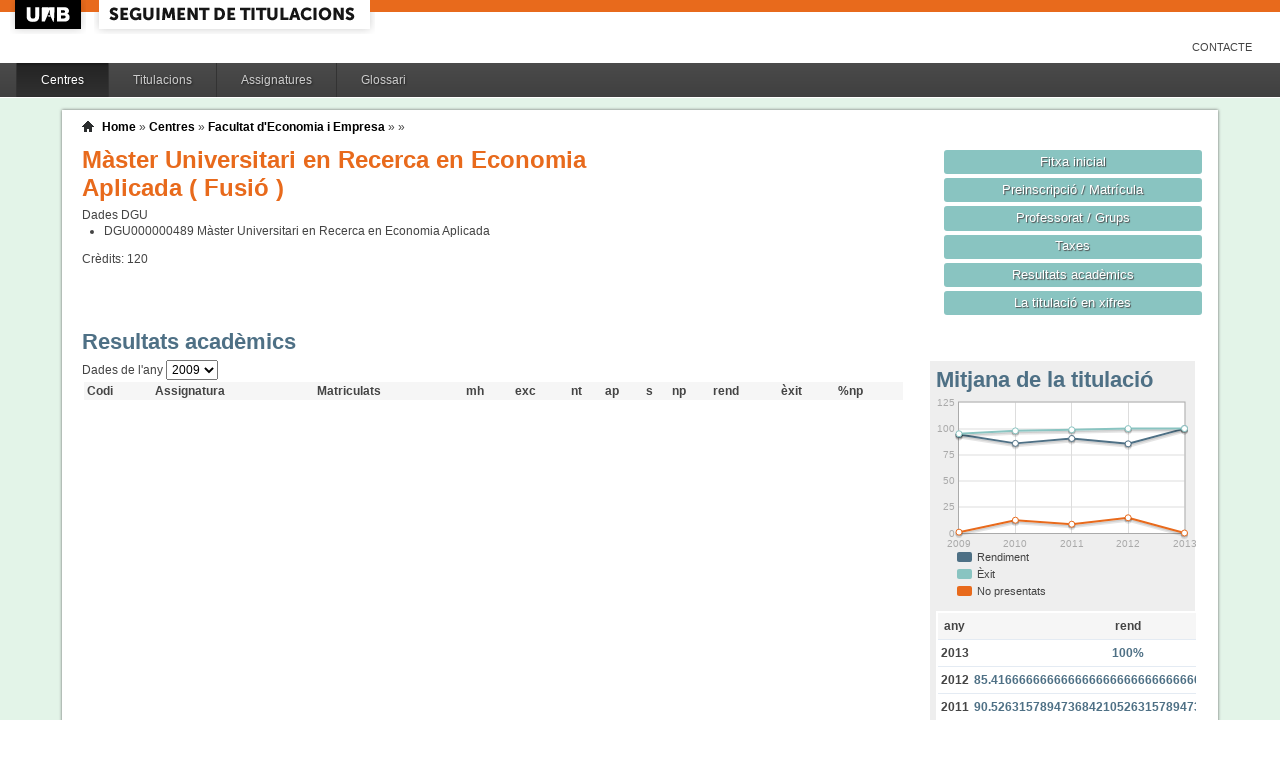

--- FILE ---
content_type: text/html;charset=ISO-8859-1
request_url: https://siq.uab.cat/siq_public/centre/114/titulacio/4310929/assignatures/;jsessionid=CEE9CF5F4FBFABBD82D1E54BC5101399?id=0
body_size: 20353
content:
<!DOCTYPE html>






 







	

	
 

	
		 
	
		 
	
		 
	
		 
	
		 
	
		 
	
	
	
	
	
	
	



	



	

 


  


 


<!DOCTYPE html PUBLIC "-//W3C//DTD XHTML 1.0 Strict//EN"  "http://www.w3.org/TR/xhtml1/DTD/xhtml1-strict.dtd">

<html xmlns="http://www.w3.org/1999/xhtml" lang="ca" xml:lang="ca">
	<head id="head">
		

		<link rel="icon"  type="image/png" href="/siq_public/images/icona_siq_32.png" />

		<title>Seguiment de titulacions </title>


		<link type="text/css" rel="stylesheet" media="all" href="/siq_public/css/my_layout.css" /> 
		<!--[if lte IE 7]>
		<link type="text/css" rel="stylesheet" media="all" href="/siq_public/css/patches/patch_my_layout.css" /> 
		<![endif]-->

    <!--[if IE]><script language="javascript" type="text/javascript" src="/siq_public/js/flot/excanvas.min.js"></script><![endif]-->		
		<script language="javascript" type="text/javascript" src="/siq_public/js/jquery-1.4.2.min.js"></script>
			
		<link  HREF="/siq_public/css/jquery-ui-1.8.2.custom.css" TYPE="text/css"  REL="stylesheet"/>
		<script src="/siq_public/js/jquery-ui-1.8.2.custom.min.js" language="javascript" ></script>
		<script language="javascript" type="text/javascript" src="/siq_public/js/flot/jquery.flot.js"></script>
		<script language="javascript" type="text/javascript" src="/siq_public/js/flot/jquery.flot.pie.js"></script>
		<script language="javascript" type="text/javascript" src="/siq_public/js/flot/jquery.flot.stack.js"></script>
		<script language="javascript" type="text/javascript" src="/siq_public/js/flot/jquery.flot.text.js"></script>



		<script language="javascript" type="text/javascript" src="/siq_public/js/tipsy/jquery.tipsy.js"></script>	
			
		<link type="text/css" rel="stylesheet" media="all" href="/siq_public/js/tipsy/tipsy.css" /> 



		<script language="javascript" type="text/javascript" src="/siq_public/js/flot/jquery.flot.orderBars.js"></script>

		<script>
			
				$(document).ready(function() { 
					$("span[title^=niu:]").each( 
						function() {  
							$(this).css('color','green');
						}
					);
				});
				
			$(document).ready(function() {
				$('.tooltip').tipsy({gravity: 'se'});
				$('.tooltip-n' ).tipsy({gravity: 'n' });
				$('.tooltip-ne').tipsy({gravity: 'ne'});
				$('.tooltip-e' ).tipsy({gravity: 'e' });
				$('.tooltip-se').tipsy({gravity: 'se'});
				$('.tooltip-s' ).tipsy({gravity: 's' });
				$('.tooltip-sw').tipsy({gravity: 'sw'});
				$('.tooltip-w' ).tipsy({gravity: 'w' });
				$('.tooltip-nw').tipsy({gravity: 'nw'});
			});
		</script>


		<script>
			number_format = function(number, decimals, dec_point, thousands_sep) {
				var n = !isFinite(+number) ? 0 : +number,
				prec = !isFinite(+decimals) ? 0 : Math.abs(decimals),
				sep = (typeof thousands_sep === 'undefined') ? ',' : thousands_sep,
				dec = (typeof dec_point === 'undefined') ? '.' : dec_point,
				s = '',
				toFixedFix = function (n, prec) {
				    var k = Math.pow(10, prec);
				    return '' + Math.round(n * k) / k;
				};
				// Fix for IE parseFloat(0.55).toFixed(0) = 0;
				s = (prec ? toFixedFix(n, prec) : '' + Math.round(n)).split('.');
				if (s[0].length > 3) {
					s[0] = s[0].replace(/\B(?=(?:\d{3})+(?!\d))/g, sep);
				}
				if ((s[1] || '').length < prec) {
					s[1] = s[1] || '';
					s[1] += new Array(prec - s[1].length + 1).join('0');
				}
				return s.join(dec);
			};
		
			$(document).ready(function() {
			 /**
			   * Flot tooltips.
			   */
			  $('.flot-graph:not(.datum-processed)').each(function() {
			    var graph = $(this)
			    var popup = $('.flot-popup', this);
			    $('.flot-canvas', this).bind('plothover', function (event, pos, item) {
			      if (item) {
			        var parent = graph.offset();
			
			        // Format the item number a bit
			        var num = parseFloat(item.datapoint[1]);
			        var language = 'es';
			    
			        var decimal = '.';
			        var separator = ',';
			
			        switch (language) {
			          case 'fr':
			            decimal = ',';
			            separator = ' ';
			            break;
			          case 'es':
			            decimal = ',';
			            separator = '.';
			            break;
			          case 'en':
			          case 'ar':
			          default:
			            break;
			        }
			
			        num = number_format(num, 1, decimal, separator);
			        //num += ' <small>(' + item.datapoint[0] + ')</small>';
			
			        popup
			          .css("left", item.pageX - parent.left)
			          .css("top", item.pageY - parent.top)
			          .html(num)
			          .show();
			      }
			      else {
			        popup.fadeOut('fast');
			      }
			    });
			    $('.flot-canvas', this).bind('mouseleave', function () {
			      $('.flot-popup').fadeOut('fast');
			    });
			  }).addClass('datum-processed');
			});
			


		

		</script>

<!-- fi de les coses a treure del head -->

	</head>
	
<body > 
	
	

	
	
	
	<!-- skip link navigation -->
	<ul id="skiplinks">
		<li><a class="skip" href="#nav">Skip to navigation (Press Enter).</a></li>
		<li><a class="skip" href="#col3">Skip to main content (Press Enter).</a></li>
	</ul>


		<div id="pagina">
			
			<div class="header">
				<div class="logoUAB">
					<a href="http://www.uab.cat">UAB</a>
				</div>

				<div class="logoAplicacio">
					<div class="logo_text">
						<h1><a href="#"/>Seguiment de titulacions</a></h1>
					</div>
				</div>
			</div> 
			
			<ul class="naveines">
				<li><a href="/siq_public/contacte/">Contacte</a></li>
 
			</ul>
			
					 <!--
					 	| 
					 <a href="#" id="printbutton">Imprimir</a>
					 -->

			<ul id="menuPpal"  role="navigation">
						<li class="actiu" >
							<a href="/siq_public/centres/" title="Centres">Centres</a>
						</li> 
						<li  >
							<a href="/siq_public/titulacions/" title="Titulacions">Titulacions</a>
						</li> 
						<li  >
							<a href="/siq_public/assignatures/" title="Assignatures">Assignatures</a>
						</li> 

						<li  >
							<a href="/siq_public/glossari/" title="Glossari">Glossari</a>
						</li> 		
			</ul>
			<!-- end: main navigation -->


<div id="wrapContingutsMenu">
	<div id="contingutsMenu">
      <div id="breadcrumb">
         





 












	





	
	




<a href="/siq_public/">Home</a> 
	
		
			» 
			<a href="/siq_public/centres/">Centres</a> » 
				
			
				<a href="/siq_public/centre/114/"  >Facultat d'Economia i Empresa</a>
					
				
					 » 
					<a href="/siq_public/centre/114/titulacio//"  class="actual">
						
					</a>
				
					 » 
					<a href="/siq_public/centre/114/titulacio//"  class="actual">
						
					</a>
								
							
				
				
			
			
					
		
		







      </div>			
 
 

			





 









	

 


<style>
	
table.resultatsacademics td.i_rendiment {color:#4E7085;	font-weight:bold;}
table.resultatsacademics td.i_exit      {color:#89C4C1;	font-weight:bold;}
table.resultatsacademics td.i_np        {color:#E86A1C;	font-weight:bold;}	

	
	
	
	
table.pla_assignatures {
  width: 100%;
}

table.pla_assignatures tr:hover td{
	background-color:transparent; 

}
 
table.pla_assignatures th {
	font-size: 1.2em;
	border-bottom: 2px solid #ddd;
	padding-top: 1em;
}
 
table.pla_assignatures td {
  width: 50%;
  vertical-align: top;
}

</style>


	
	






 









	





 




	




















	
	
	
		    <div id="teaser">
	        <div class="subcolumns">
	          <div class="c50l">
	            <div class="subcl">


<h1>
Màster Universitari en Recerca en Economia Aplicada  


	
		( Fusió )
	



</h1>




<div>
	Dades DGU
	<ul>
	
		<li><span> DGU000000489</span>  Màster Universitari en Recerca en Economia Aplicada
		</li>
	
	</ul>
</div>


<div class="credits">
Crèdits:<span> 120</span>
</div>



              



              
              
              
	            </div>
	          </div>
	          <div class="c50r">
	            <div class="subcl">



	          <div class="c50l">
	            <div class="subcl">

 							</div>
	          </div>

	          <div class="c50r">
	            <div class="subcr">
<a href="../" class="botoDestacat"> Fitxa inicial </a>


<a href="../matricula/" class="botoDestacat"> Preinscripció / Matrícula </a>
<a href="../professorat/" class="botoDestacat"> Professorat / Grups </a>
<a href="../taxes/" class="botoDestacat"> Taxes </a>
	 

<a href="../assignatures/?id=0" class="botoDestacat"> Resultats acadèmics </a>

<a href="/siq_public/portal/4310929/enxifres" class="botoDestacat tooltip-n" title="com es veurà a portal">La titulació en xifres</a>
	
	            </div>
	          </div>

	            </div>
	          </div>
	        </div>
	      </div>	
	











	











	<div id="main" class="subcolumns resultatsacademics" >

    <div class="c99l">
      <div class="subcl"  id="resultats_academics">



<h2>Resultats acadèmics</h2>




<div class="subcolumns">
    <div class="c25r">
      <div class="subcr">
      	
				<div class="widget" >
				<div class="wrapper">
						<h2>Mitjana de la titulació</h2>
				






 









	




	






	













    

			







<script>
	
	dades_rendiment_tit = {"itemCount":5,"label":"Rendiment","data":[[2013,100],[2012,85.41666666666666666666666666666666666667],[2011,90.52631578947368421052631578947368421053],[2010,85.84905660377358490566037735849056603774],[2009,94.30894308943089430894308943089430894309]]}	


	dades_exit_tit = {"itemCount":5,"label":"Èxit","data":[[2013,100],[2012,100],[2011,98.85057471264367816091954022988505747126],[2010,97.84946236559139784946236559139784946237],[2009,95.08196721311475409836065573770491803279]]}	


	dades_np_tit = {"itemCount":5,"label":"No presentats","data":[[2013,0],[2012,14.58333333333333333333333333333333333333],[2011,8.42105263157894736842105263157894736842],[2010,12.26415094339622641509433962264150943396],[2009,0.8130081300813008130081300813008130081301]]}	




$(document).ready(function() {	
	$.plot($('#flot-rendiment-titulacio-'), 
					[

						{
							"label":dades_rendiment_tit.label,
							"data":dades_rendiment_tit.data,

						},
						{
							"label":dades_exit_tit.label,
							"data":dades_exit_tit.data,

						},
						{
							"label":dades_np_tit.label,
							"data":dades_np_tit.data,

						}
					], 
					{
						"legend": { "show":false },
						"colors":["#4E7085","#89C4C1","#E86A1C"],
						"grid":{
								"labelMargin":4,
								"tickColor":"#ddd",
								"backgroundColor":"#ffffff",
								"borderWidth":1,
								"hoverable":true,
								"color":"#aaa"
							},
						"stack": "stack",
						"lines":	{
								"show":true,
								"lineWidth":2,
								"fill":0 
							},
						"points":{
								"show":true,
								"radius":3,
								"lineWidth":1,
								"fill":1
								},
						"xaxis":{tickDecimals: 0 },
						"yaxis":{tickDecimals: 0 }
						});	
	
	
	
});


</script>

<style>
	table.taula_indicador td.i_rendiment {color:#4E7085;}
	table.taula_indicador td.i_exit {color:#89C4C1;}
	table.taula_indicador td.i_np {color:#E86A1C;}	

</style>



<div class="flot-graph">
	<div style="width: 100%; height: 150px;" class="flot-canvas" id="flot-rendiment-titulacio-"></div>
	<div class="flot-popup" style="display: none; ">xxx <small>(xxx)</small></div>
 	<ul class="flot-legend">
 		<li class="first"><span><span style="background-color:#4E7085" class="swatch"></span> Rendiment </span></li>
		<li ><span><span style="background-color:#89C4C1" class="swatch"></span>		Èxit</span></li>
		<li class="last"><span><span style="background-color:#E86A1C" class="swatch"></span>		No presentats</span></li>
	</ul>
</div>

<div>
	
	



<table class="taula_indicador" id="taula_resutats_academics_tit">
		<thead>
			<tr>				
				<th>any </th>
				
				<th class="tooltip" title="#aprovats / #matriculats" >rend</th>
				<th class="tooltip" title="#aprovats / #presentats"  >èxit</th>
				<th class="tooltip" title="#no presentats / #matriculats" >% np</th>
			</tr>
		</thead>
	  <tbody>
		  
			<tr

				>
				<td>2013</td>			
	

				
				<td  class="i_rendiment" >100%</td>
				<td class="i_exit">100%</td>
					
				<td  class="i_np">0%</td>
			</tr>  
			
			<tr

				>
				<td>2012</td>			
	

				
				<td  class="i_rendiment" >85.4166666666666666666666666666666666666700%</td>
				<td class="i_exit">100%</td>
					
				<td  class="i_np">14.5833333333333333333333333333333333333300%</td>
			</tr>  
			
			<tr

				>
				<td>2011</td>			
	

				
				<td  class="i_rendiment" >90.5263157894736842105263157894736842105300%</td>
				<td class="i_exit">98.8505747126436781609195402298850574712600%</td>
					
				<td  class="i_np">8.4210526315789473684210526315789473684200%</td>
			</tr>  
			
			<tr

				>
				<td>2010</td>			
	

				
				<td  class="i_rendiment" >85.8490566037735849056603773584905660377400%</td>
				<td class="i_exit">97.8494623655913978494623655913978494623700%</td>
					
				<td  class="i_np">12.2641509433962264150943396226415094339600%</td>
			</tr>  
			
			<tr

				>
				<td>2009</td>			
	

				
				<td  class="i_rendiment" >94.3089430894308943089430894308943089430900%</td>
				<td class="i_exit">95.0819672131147540983606557377049180327900%</td>
					
				<td  class="i_np">0.813008130081300813008130081300813008130100%</td>
			</tr>  
			
		<tbody>
	
	</table>


<p>
* Cal tenir present que les dades de rendiment i èxit no tenen en compte el pes del crèdit de l'assignatura sinó que es considera que totes les assignatures tenen el mateix pes.
</p>





</div>	











	
	

	
	<script>
 


$(document).ready(function() {	
		
		 
		$.plot($("#flot-calificacions_titulacio"), 
			[
  {"label": "Matricula d'honor","data":0    },
  {"label": "Excel·lent"       ,"data":0   },
  {"label": "Notable"          ,"data":0.3333333333333333333333333333333333333333    },
  {"label": "Aprovat"          ,"data":0.6666666666666666666666666666666666666667    },
  {"label": "Suspens"          ,"data":0     }

],
{
	"legend": { "show":false },
	"colors":["#FFD200","#89C4C1","#aec45f","#4E7085","#E86A1C"],
        series: {
        	
            pie: { 
                show: true,
                radius: 1,
                innerRadius: 1/4,
                label: {
                    show: true, 
                    radius: 5/8,
                    formatter: function(label, series){
                        return '<div style="font-size:1.75em; font-weight: bold;text-align:center;color:white;">'+Math.round(series.percent)+'%</div>';
                    }, 
                    background: { opacity: 0.5 }
                }
            }
        }
}

		);	
	
	
	
});
			
		

			
	</script>
	



<div class="flot-graph">
	<div style="width: 100%; height: 150px;" class="flot-canvas" id="flot-calificacions_titulacio"></div>
	<div class="flot-popup" style="display: none; ">xxx <small>(xxx)</small></div>
 	<ul class="flot-legend">

 		
 		<li class="first"><span><span style="background-color:#FFD200 " class="swatch"></span>Matrícula d'honor </span></li>
 		<li              ><span><span style="background-color:#89C4C1" class="swatch"></span>Excel·lent        </span></li>
 		<li              ><span><span style="background-color:#aec45f " class="swatch"></span>Notable           </span></li>
 		<li              ><span><span style="background-color:#4E7085 " class="swatch"></span>Aprovat           </span></li>
 		<li class="last" ><span><span style="background-color:#E86A1C  " class="swatch"></span>Suspens           </span></li>
 		


	
	
	</ul>
</div>

	 

<h3>% per qualificacions</h3>
	
	<table class="taula_indicador small" >
		<thead>
		<tr>
			<th></th>

<th>MH </th>			
<th>Ex </th>			
<th>Nt </th>			
<th>Ap </th>			
<th>S  </th>			
			
			
			
			
		</tr>
	</thead>
 	

		<tr  >
			<td class="small">2013 
				
				
				</td>


<td>0  </td>
<td>0 </td>
<td>33.3333333333333333333333333333333333333300  </td>
<td>66.6666666666666666666666666666666666666700  </td>
<td>0   </td>







		</tr>

 	

		<tr  >
			<td class="small">2012 
				
				
				</td>


<td>4.8780487804878048780487804878048780487800  </td>
<td>9.7560975609756097560975609756097560975600 </td>
<td>65.8536585365853658536585365853658536585400  </td>
<td>19.5121951219512195121951219512195121951200  </td>
<td>0   </td>







		</tr>

 	

		<tr  >
			<td class="small">2011 
				
				
				</td>


<td>4.5977011494252873563218390804597701149400  </td>
<td>18.3908045977011494252873563218390804597700 </td>
<td>56.3218390804597701149425287356321839080500  </td>
<td>19.5402298850574712643678160919540229885100  </td>
<td>1.1494252873563218390804597701149425287400   </td>







		</tr>

 	

		<tr  >
			<td class="small">2010 
				
				
				</td>


<td>6.451612903225806451612903225806451612900  </td>
<td>22.5806451612903225806451612903225806451600 </td>
<td>50.5376344086021505376344086021505376344100  </td>
<td>18.2795698924731182795698924731182795698900  </td>
<td>2.1505376344086021505376344086021505376300   </td>







		</tr>

 	

		<tr  >
			<td class="small">2009 
				
				
				</td>


<td>7.3770491803278688524590163934426229508200  </td>
<td>30.3278688524590163934426229508196721311500 </td>
<td>38.5245901639344262295081967213114754098400  </td>
<td>18.8524590163934426229508196721311475409800  </td>
<td>4.9180327868852459016393442622950819672100   </td>







		</tr>

 
	
	
	</table>
	









		
				</div>
				</div>	      	
				      	
      	
			</div>
		</div>
		
    <div class="c75l">
      <div class="subcl">



<form>
	
Dades de l'any  
	<select name="anny" onchange="this.form.submit()">
		
		
			<option
				
				>2009</option>
			
		
			<option
				
				>2010</option>
			
		
			<option
				
				>2011</option>
			
		
			<option
				
				>2012</option>
			
		
			<option
				
				>2013</option>
			
		
		
	</select>
	

</form>




 



    
	<table class="resultatsacademics">
		<thead>
			<tr>				
				<th>Codi</th>
				<th>Assignatura</th>
				<th>Matriculats</th>
        <th>mh </th>
        <th>exc</th>
        <th>nt </th>
        <th>ap </th>
        <th>s  </th>
        <th>np </th>		
				
				<th class="tooltip" title="#aprovats / #matriculats" >rend</th>
				<th class="tooltip" title="#aprovats / #presentats" >èxit</th>
				<th class="tooltip" title="#no presentats / #matriculats" >%np</th>
			</tr>
		</thead>
	  <tbody>
		  
		<tbody>
	
	</table>








			</div>
		</div>
</div>



<br/>


    
    
    
    
			</div>
		</div>


    <div class="c20r">
      <div class="subcr">
      	
			</div>
		</div>

	</div>


<br class="clear"/>



		</div>
		
</div>
		
	</div>
</div>

			<!-- begin: #footer -->
			<div id="footer" role="contentinfo">
			<a href="/siq_public/">Inici</a> | <a href="/siq_public/info/">Sobre aquest web</a>
				<br/>
				&copy; 2022 <a href="http://www.uab.cat">UNIVERSITAT AUT&Ograve;NOMA DE BARCELONA</a> - Tots els drets reservats	

			</div>
			<!-- end: #footer -->
				

	<!-- full skip link functionality in webkit browsers -->

<script language="javascript" type="text/javascript" src="/siq_public/yaml/core/js/yaml-focusfix.js"></script>		
	
<script type="text/javascript">

  var _gaq = _gaq || [];
  _gaq.push(['_setAccount', 'UA-4543004-8']);
  _gaq.push(['_trackPageview']);
	_gaq.push(['_setCustomVar',
      1,             
      'Usuari',   
      '',
      1 
   ]);  
	_gaq.push(['_setCustomVar',
      2,             
      'Perfil',   
      '',
      1 
   ]);

	_gaq.push(['_setCustomVar',
      3,             
      'Titulacio',   
      '4310929',
      3 
   ]);




  (function() {
    var ga = document.createElement('script'); ga.type = 'text/javascript'; ga.async = true;
    ga.src = ('https:' == document.location.protocol ? 'https://ssl' : 'http://www') + '.google-analytics.com/ga.js';
    var s = document.getElementsByTagName('script')[0]; s.parentNode.insertBefore(ga, s);
  })();

</script>


</body>
</html>
